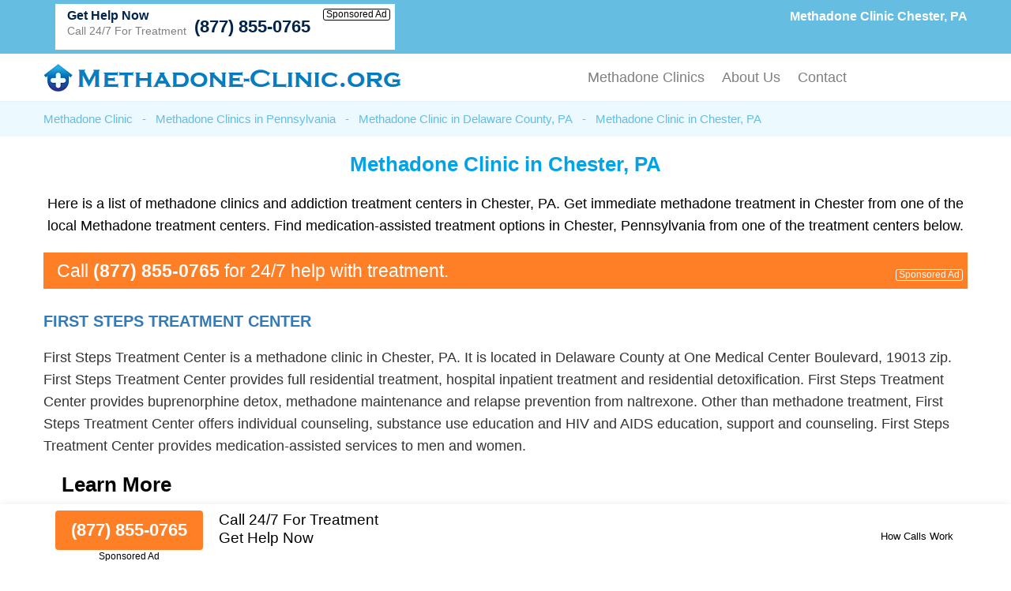

--- FILE ---
content_type: text/html; charset=UTF-8
request_url: https://www.methadone-clinic.org/methadone-clinics/pennsylvania/chester.html
body_size: 19847
content:
<!DOCTYPE html PUBLIC "-//W3C//DTD XHTML 1.0 Transitional//EN" "http://www.w3.org/TR/xhtml1/DTD/xhtml1-transitional.dtd">
<html xmlns="http://www.w3.org/1999/xhtml">
<head>
<title>Methadone Clinic Chester, PA (877) 855-0765 | Methadone Treatment</title>
<meta http-equiv="Content-Type" content="text/html; charset=utf-8" />
<link href="https://www.methadone-clinic.org/layout/assets/css/main.css" rel="stylesheet" />
<link href="https://www.methadone-clinic.org/layout/assets/css/flexnav.css" rel="stylesheet" type="text/css" />
<meta name="viewport" content="width=device-width, initial-scale=1"/>

<meta name="description" content="Methadone clinic Chester, PA. (877) 855-0765. Medication assisted methadone treatment in Chester, PA drug rehabs." />	
		
	<meta name="geo.placename" content="Chester, Pennsylvania" />	
	<meta name="geo.region" content="US-PA" />    <script type="text/javascript" src="https://ajax.googleapis.com/ajax/libs/jquery/1.12.4/jquery.min.js"></script>
    <script type="text/javascript" src="https://www.methadone-clinic.org/layout/assets/js/frontend.js"></script>
</head>

<body>
<div class="top_header">
	<div class="container">
    	<div class="topheader_left">
        	<h1>Methadone Clinic Chester, PA</h1>
        </div>
        <div class="topheader_right">
        	<ul>
              
            			 
            <li class="d-flex align-items-end bg-white helpline">
                <div class="support"><h5>Get Help Now</h5><p>Call 24/7 For Treatment</p></div>
                <div class="d-flex flex-column align-items-end">
                    <a class="contact_box" href="tel:8778550765">(877) 855-0765</a>
                    <div class="clickmodal text-black">Sponsored Ad</div>
                </div>
            </li>
                                       
            </ul>	
        </div>
    </div>
</div>
<div class="header">
	<div class="container">
		<div class="logo"><a href="https://www.methadone-clinic.org/"><img src="https://www.methadone-clinic.org/uploads/logo/1594928347logo-compressed.png" alt="Methadone Clinic" /></a></div>
		<div class="menu_area">
						<div class="menu-button"> 
						<div class="menuicon"><span></span> <span></span> <span></span> </div>
						</div>
						<ul class="flexnav" id="menu"> 
						<li><a href="https://www.methadone-clinic.org/methadone-treatment-locator/">Methadone Clinics</a></li>
                        <li><a href="https://www.methadone-clinic.org/about-us/">About Us</a></li>
                        <li><a href="https://www.methadone-clinic.org/contact-us/">Contact</a></li>
						
					  </ul>
      				<div class="clearfix"></div>
		</div>
	</div>
</div><div class="breadcumb_area">
	<div class="container">
    	<ul>
        	<li><a href="https://www.methadone-clinic.org/" title="Methadone Clinic" >Methadone Clinic</a></li>
            <li>-</li>
            <li><a href="https://www.methadone-clinic.org/methadone-clinics/pennsylvania/" title="Methadone Clinics in Pennsylvania" >Methadone Clinics in Pennsylvania</a></li>
            <li>-</li>
                        <li><a href="https://www.methadone-clinic.org/methadone-clinics/pennsylvania/delaware-county.html" title="Methadone Clinic in Delaware County, PA" >Methadone Clinic in Delaware County, PA</a></li>
            <li>-</li>
                        <li>Methadone Clinic in Chester, PA</li>
        </ul>
    </div>
</div>
<div class="county_area">
	<div class="container">
    	<h2>Methadone Clinic in Chester, PA</h2>
        
        <p>Here is a list of methadone clinics and addiction treatment centers in Chester, PA. Get immediate methadone treatment in Chester from one of the local Methadone treatment centers. Find medication-assisted treatment options in Chester, Pennsylvania from one of the treatment centers below.</p>
        
	    
        
     

            	<div class="adtext adtext-area" style="background-color:#ff7f27; color:#ffffff">
				<p>Call <span style="color:#ffffff">(877) 855-0765</span> for 24/7 help with treatment.</p>
				<div class="clickmodal text-white">Sponsored Ad</div>
			</div>
    
        <div class="county_box">
        	<h3><a href="https://www.methadone-clinic.org/listings/first-steps-treatment-center-chester-pa.html" target="_blank">First Steps Treatment Center </a></h3>
                <p>First Steps Treatment Center is a methadone clinic in Chester, PA.  It is located in Delaware County at One Medical Center Boulevard, 19013 zip.  First Steps Treatment Center provides full residential treatment, hospital inpatient treatment and residential detoxification.  First Steps Treatment Center provides buprenorphine detox, methadone maintenance and relapse prevention from naltrexone.  Other than methadone treatment, First Steps Treatment Center offers individual counseling, substance use education and HIV and AIDS education, support and counseling.  First Steps Treatment Center provides medication-assisted services to men and women. </p>
        		
		<a href="https://www.methadone-clinic.org/listings/first-steps-treatment-center-chester-pa.html" target="_blank">Learn More</a>
	</div>

        <div class="county_box">
        	<h3><a href="https://www.methadone-clinic.org/listings/recovery-center-of-crozer-chester-medical-center-chester-pa.html" target="_blank">Recovery Center Of Crozer Chester Medical Center </a></h3>
                <p>Recovery Center Of Crozer Chester Medical Center is a methadone treatment facility in Chester, Pennsylvania.  It is situated in Delaware County at 301 West 15th Street, 19013 zip.  Recovery Center Of Crozer Chester Medical Center provides hospital inpatient detoxification, outpatient treatment and regular outpatient treatment.  Recovery Center Of Crozer Chester Medical Center provides methadone maintenance, suboxone prescription and relapse prevention from naltrexone.  Other than methadone treatment, Recovery Center Of Crozer Chester Medical Center offers health education services, family counseling and group counseling.  Recovery Center Of Crozer Chester Medical Center provides medication-assisted treatment to men and women. </p>
        		
		<a href="https://www.methadone-clinic.org/listings/recovery-center-of-crozer-chester-medical-center-chester-pa.html" target="_blank">Learn More</a>
	</div>

        
    	
<div class="county_box" itemscope itemtype="http://schema.org/FAQPage"><h4>FAQs for a Methadone Clinic in Chester, PA:</h4>
<ul>
<li itemprop="mainEntity" itemscope itemtype="https://schema.org/Question"><strong itemprop="name">What is the difference between suboxone and methadone treatment in Chester?</strong>
<p itemscope="" itemprop="acceptedAnswer" itemtype="https://schema.org/Answer">
<span itemprop="text">Treatment at a suboxone clinic in Chester is often similar to the treatment received at a methadone clinic. Both of the medication assisted treatment options work by reducing narcotic and opioid cravings for those who are addicted. A big difference between suboxone and methadone is that suboxone can be prescribed by doctors, while methadone treatment needs to be received at a clinic. 
</span></p></li>
<li itemprop="mainEntity" itemscope itemtype="https://schema.org/Question"><strong itemprop="name">What other services are available at methadone clinics in Chester?</strong>
<p itemscope="" itemprop="acceptedAnswer" itemtype="https://schema.org/Answer">
<span itemprop="text">Services such as intervention, counseling, relapse prevention, behavior therapy and other support services are commonly found in methadone clinics throughout Pennsylvania. A methadone clinic may be part of a larger addiction treatment center, and as such, may have all of the services found in Chester drug rehabs.
</span></p></li>
<li itemprop="mainEntity" itemscope itemtype="https://schema.org/Question"><strong itemprop="name">Do I need to make an appointment before receiving methadone treatment?</strong>
<p itemscope="" itemprop="acceptedAnswer" itemtype="https://schema.org/Answer">
<span itemprop="text">Each methadone clinic in Chester has its own policy about what patients they will take. However, most clinics will accept both walk-ins and those who have made a previous appointment. It is usually a good idea to call ahead of time just to confirm availability.
</span></p></li>
<li itemprop="mainEntity" itemscope itemtype="https://schema.org/Question"><strong itemprop="name">Is methadone treatment in Chester always done on a residential basis?</strong>
<p itemscope="" itemprop="acceptedAnswer" itemtype="https://schema.org/Answer">
<span itemprop="text">The short answer is no. Methadone treatment services in Chester are available both in residential format, also known as inpatient, as well as outpatient format. Having both options allows addicted individuals to choose whether inpatient or outpatient clinical treatment will work better for their lifestyle.
</span></p></li>
<li itemprop="mainEntity" itemscope itemtype="https://schema.org/Question"><strong itemprop="name">What medication assisted treatment options are available in Chester?</strong>
<p itemscope="" itemprop="acceptedAnswer" itemtype="https://schema.org/Answer">
<span itemprop="text">There are a total of 3 medication assisted therapies that can be received in Chester: methadone, buprenorphine (Suboxone) and Naltrexone. All three are approved by the FDA for drug addiction treatment. Methadone is the one that is most commonly used in addiction clinics.
</span></p></li>
</ul>
</div>
    
    </div>
    
</div>
<div class="conty_links">
	<div class="container">
    	<h3>Find a Methadone Clinic Near Chester, PA</h3>
        <ul>
        			<li><a href="https://www.methadone-clinic.org/methadone-clinics/pennsylvania/westfield.html" title="Methadone Clinic in Westfield, PA">Methadone Clinic in Westfield, PA</a></li>
        			<li><a href="https://www.methadone-clinic.org/methadone-clinics/pennsylvania/vandergrift.html" title="Methadone Clinic in Vandergrift, PA">Methadone Clinic in Vandergrift, PA</a></li>
        			<li><a href="https://www.methadone-clinic.org/methadone-clinics/pennsylvania/east-stroudsburg.html" title="Methadone Clinic in East Stroudsburg, PA">Methadone Clinic in East Stroudsburg, PA</a></li>
        			<li><a href="https://www.methadone-clinic.org/methadone-clinics/pennsylvania/lewistown.html" title="Methadone Clinic in Lewistown, PA">Methadone Clinic in Lewistown, PA</a></li>
        			<li><a href="https://www.methadone-clinic.org/methadone-clinics/pennsylvania/philipsburg.html" title="Methadone Clinic in Philipsburg, PA">Methadone Clinic in Philipsburg, PA</a></li>
        			<li><a href="https://www.methadone-clinic.org/methadone-clinics/pennsylvania/pottstown.html" title="Methadone Clinic in Pottstown, PA">Methadone Clinic in Pottstown, PA</a></li>
        			<li><a href="https://www.methadone-clinic.org/methadone-clinics/pennsylvania/coudersport.html" title="Methadone Clinic in Coudersport, PA">Methadone Clinic in Coudersport, PA</a></li>
        			<li><a href="https://www.methadone-clinic.org/methadone-clinics/pennsylvania/beavertown.html" title="Methadone Clinic in Beavertown, PA">Methadone Clinic in Beavertown, PA</a></li>
        			<li><a href="https://www.methadone-clinic.org/methadone-clinics/pennsylvania/bangor.html" title="Methadone Clinic in Bangor, PA">Methadone Clinic in Bangor, PA</a></li>
        			<li><a href="https://www.methadone-clinic.org/methadone-clinics/pennsylvania/philadelphia.html" title="Methadone Clinic in Philadelphia, PA">Methadone Clinic in Philadelphia, PA</a></li>
        			<li><a href="https://www.methadone-clinic.org/methadone-clinics/pennsylvania/indiana-county.html" title="Methadone Clinic in Indiana County, PA">Methadone Clinic in Indiana County, PA</a></li>
        			<li><a href="https://www.methadone-clinic.org/methadone-clinics/pennsylvania/beaver-county.html" title="Methadone Clinic in Beaver County, PA">Methadone Clinic in Beaver County, PA</a></li>
        			<li><a href="https://www.methadone-clinic.org/methadone-clinics/pennsylvania/dauphin-county.html" title="Methadone Clinic in Dauphin County, PA">Methadone Clinic in Dauphin County, PA</a></li>
        			<li><a href="https://www.methadone-clinic.org/methadone-clinics/pennsylvania/northampton-county.html" title="Methadone Clinic in Northampton County, PA">Methadone Clinic in Northampton County, PA</a></li>
        			<li><a href="https://www.methadone-clinic.org/methadone-clinics/pennsylvania/westmoreland-county.html" title="Methadone Clinic in Westmoreland County, PA">Methadone Clinic in Westmoreland County, PA</a></li>
        			<li><a href="https://www.methadone-clinic.org/methadone-clinics/pennsylvania/venango-county.html" title="Methadone Clinic in Venango County, PA">Methadone Clinic in Venango County, PA</a></li>
        			<li><a href="https://www.methadone-clinic.org/methadone-clinics/pennsylvania/luzerne-county.html" title="Methadone Clinic in Luzerne County, PA">Methadone Clinic in Luzerne County, PA</a></li>
        			<li><a href="https://www.methadone-clinic.org/methadone-clinics/pennsylvania/washington-county.html" title="Methadone Clinic in Washington County, PA">Methadone Clinic in Washington County, PA</a></li>
        			<li><a href="https://www.methadone-clinic.org/methadone-clinics/pennsylvania/mifflin-county.html" title="Methadone Clinic in Mifflin County, PA">Methadone Clinic in Mifflin County, PA</a></li>
        			<li><a href="https://www.methadone-clinic.org/methadone-clinics/pennsylvania/chester-county.html" title="Methadone Clinic in Chester County, PA">Methadone Clinic in Chester County, PA</a></li>
        			
            </ul>
    </div>
</div>



 <div class="form-container btmstickysec" style="display:none;">
	<div class="container">
		<div class="inrbtmsticky">
			<div class="btmstckylft">
				<div class="btmstkyphnbr">
			    	<a href="tel:8778550765">(877) 855-0765</a>
			    	<div class="clickmodal text-black">Sponsored Ad</div>
			    </div>
					
				<p>Call 24/7 For Treatment<br/>
				Get Help Now</p>
							</div>
			<div class="btmstckyrgt text-right">
			    <div class="clickmodal text-black">How Calls Work</div>
			</div>
		</div>
    </div>
</div>


<div class="footer">
	<div class="container">
    	<p>Find the best methadone clinic in Chester, PA near you.</p>		<p>© Copyright Methadone-Clinic.org. All Rights Reserved.</p>
				<p>When you call any number that is not associated with a specific treatment facility listing where a "treatment specialist" is mentioned, or any number or advertisement that is marked with "i", "Ad", "Sponsored Ad" or "Who answers?", you will be calling Legacy Healing, a network of treatment centers that advertises on this site, with locations in Florida, California, New Jersey and Ohio. Treatment may not be offered in your location. Treatment for your specific addiction or mental health condition may not be offered.

If you are experiencing severe emotional distress and/or suicidal thoughts, please seek all available help immediately, including contacting the Suicide & Crisis Lifeline by dialing 988 and/or visiting their website at: <a href="https://988lifeline.org/" rel="nofollow" target="_blank">https://988lifeline.org/</a>. For additional treatment options or to speak to a specific treatment center, you can visit SAMHSA at: <a href="https://www.samhsa.gov/" rel="nofollow" target="_blank">https://www.samhsa.gov/</a>. The Florida Department of Children and Families can provide additional treatment options and can be reached at: <a href="https://www.myflfamilies.com/SAMH-Get-Help" target="_blank">https://www.myflfamilies.com/SAMH-Get-Help</a>.
Methadone-Clinic.org provides informational services only.  Methadone-Clinic.org is not a mental health, psychiatric and/or substance abuse treatment services organization.  Methadone-Clinic.org is not affiliated with any of the addiction or mental health facilities listed on our website or located near you.  Calling one of the sponsored telephone ads listed on our site will route your call to one of our third-party treatment center partners. Methadone-Clinic.org does not recommend or endorse specific facilities or any other medical or addiction-related information that may be made available by and through the Site Offerings.  
The Site Offerings do not constitute mental health, psychiatric and/or addiction-related treatment and/or diagnosis.  The Site Offerings are not a substitute for consultation with your healthcare provider or substance abuse professional.  Reliance on any information made available to you by and through the Site Offerings is solely at your own risk.
</p>
	</div>
</div>



<div class="modal-popup">
	<div class="d-flex align-items-center h-100 px-15">
		<div class="modal-container">
			<div class="modal-body">
				<div class="close-btn">x</div>
				<div class="modal-content">
					<p>When you call any number or advertisement that is marked with "i", "Ad", "Sponsored Ad" or "Who answers?" you will be calling Legacy Healing, a network of treatment centers that advertises on this site, with locations in Florida, California, New Jersey and Ohio.</p>
					<p>We are not affiliated with any of the listed mental health or addiction treatment facilities.</p>
					<p>Treatment may not be offered in your location. Treatment for your specific addiction or mental health condition may not be offered.</p>
					<p>If you'd like to find additional treatment options, you can visit SAMHSA at <a href="https://www.samhsa.gov/" rel="nofollow" target="_blank">https://www.samhsa.gov/</a>. In accordance with Florida Law, the Florida Department of Children and Families can provide additional treatment options and can be reached at <a href="https://www.myflfamilies.com/SAMH-Get-Help" target="_blank">https://www.myflfamilies.com/SAMH-Get-Help</a>.</p>
					<p>If you are experiencing severe emotional distress and/or suicidal thoughts, please seek all available help immediately, including contacting the Suicide & Crisis Lifeline by dialing 988 and/or visiting their website at: <a href="https://988lifeline.org/" rel="nofollow" target="_blank">https://988lifeline.org/</a>.</p>
				</div>
			</div>
		</div>
	</div>
</div>


<script type="text/javascript" src="https://www.methadone-clinic.org/layout/assets/js/jquery.flexnav.min.js"></script>
<script type="text/javascript" >$(".flexnav").flexNav();</script>
<script type="text/javascript">
  $( document ).ready(function() {
  $(".form-container").delay(200).fadeIn(200);  
  });  


 $(".panel-heading-right").click(function() {
 $(".panel").slideToggle(200, function(){
 if($(".panel").is(":visible")){
 $(".arrow").addClass("arrow-down");
 $(".arrow").removeClass("arrow-up");   
 }else{
 $(".arrow").addClass("arrow-up");
 $(".arrow").removeClass("arrow-down"); 
 }  
 });
 
}); 

</script>

  
	<!-- Global site tag (gtag.js) - Google Analytics -->
<script async src="https://www.googletagmanager.com/gtag/js?id=UA-172880160-1"></script>
<script>
  window.dataLayer = window.dataLayer || [];
  function gtag(){dataLayer.push(arguments);}
  gtag('js', new Date());

  gtag('config', 'UA-172880160-1');
  
	document.getElementById("clickme").addEventListener("click", function() {
	document.getElementById("lightbox").className = "open";
	});
	
	/*
	document.getElementById("close").addEventListener("click", function() {
	document.getElementById("lightbox").className = "";
	});
	*/
	document.getElementById("lightbox").addEventListener("click", function(e) {
	if (e.target.id == "lightbox") {
	document.getElementById("lightbox").className = "";
	}
	});

	
</script>

<script>
$(document).ready(function(){
  $(".clickmodal").click(function(){
    $(".modal-popup").show();
  });
  $(".close-btn").click(function(){
    $(".modal-popup").hide();
  });
});
</script>
</body>
</html>